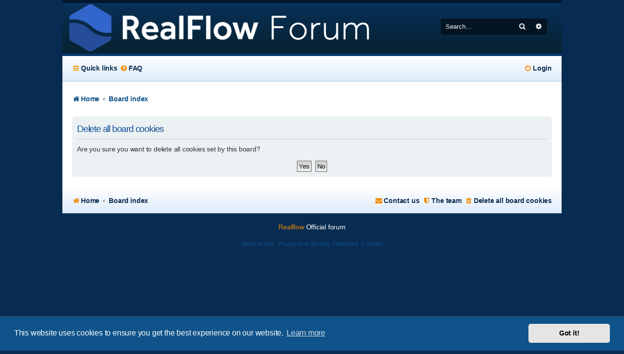

--- FILE ---
content_type: text/html; charset=UTF-8
request_url: https://forum.realflow.com/ucp.php?mode=delete_cookies&sid=b2046300ae674153ed8b9c4b3ccac43a
body_size: 3301
content:

<!DOCTYPE html>
<html dir="ltr" lang="en-gb">
<head>
<meta charset="utf-8" />
<meta http-equiv="X-UA-Compatible" content="IE=edge">
<meta name="viewport" content="width=device-width, initial-scale=1" />

<title>RealFlow Official Forum - User Control Panel - Delete all board cookies</title>



<!--
	phpBB style name: Absolution
	Based on style:   prosilver (this is the default phpBB3 style)
	Modified by: PlanetStyles.net ( http://www.planetstyles.net/ )
-->


<link href="./assets/css/font-awesome.min.css?assets_version=23" rel="stylesheet">
<link href="./styles/Absolution/theme/stylesheet.css?assets_version=23" rel="stylesheet">
<link href="./styles/Absolution/theme/en/stylesheet.css?assets_version=23" rel="stylesheet">
<link href="https://fonts.googleapis.com/css?family=Days+One" rel="stylesheet">



	<link href="./assets/cookieconsent/cookieconsent.min.css?assets_version=23" rel="stylesheet">

<!--[if lte IE 9]>
	<link href="./styles/Absolution/theme/tweaks.css?assets_version=23" rel="stylesheet">
<![endif]-->





	<!-- Begin Cookie Consent plugin by Silktide - http://silktide.com/cookieconsent -->
	<script type="text/javascript" src="//cdnjs.cloudflare.com/ajax/libs/cookieconsent2/1.0.9/cookieconsent.min.js"></script>
	<script type="text/javascript">
	window.cookieconsent_options = { "message":"We uses cookies to ensure you get the best experience on our website. By continuing to use this site you agree to the use of cookies. You can change your configuration, or obtain more information ","dismiss":"Got it!","learnMore":"here","link":"/legal/cookies.html","theme":"dark-bottom" };
	</script>
	<!-- End Cookie Consent plugin -->
</head>
<body id="phpbb" class="nojs notouch section-ucp ltr ">


<div id="wrap" class="wrap">
	<a id="top" class="top-anchor" accesskey="t"></a>
	<div id="page-header">
		<div class="headerbar" role="banner">
        			<div class="inner">

			<div id="site-description" class="site-description">
            		                                            <a id="logo" class="logo" href="http://forum.realflow.com" title="Home">
                        	<span class="imageset site_logo"></span>
                        </a>
                    				<p class="skiplink"><a href="#start_here">Skip to content</a></p>
			</div>

									<div id="search-box" class="search-box search-header" role="search">
				<form action="./search.php?sid=d5c7b2b9081ac4f5bf2a24acaa0ba89b" method="get" id="search">
				<fieldset>
					<input name="keywords" id="keywords" type="search" maxlength="128" title="Search for keywords" class="inputbox search tiny" size="20" value="" placeholder="Search…" />
					<button class="button button-search" type="submit" title="Search">
						<i class="icon fa-search fa-fw" aria-hidden="true"></i><span class="sr-only">Search</span>
					</button>
					<a href="./search.php?sid=d5c7b2b9081ac4f5bf2a24acaa0ba89b" class="button button-search-end" title="Advanced search">
						<i class="icon fa-cog fa-fw" aria-hidden="true"></i><span class="sr-only">Advanced search</span>
					</a>
					<input type="hidden" name="sid" value="d5c7b2b9081ac4f5bf2a24acaa0ba89b" />

				</fieldset>
				</form>
			</div>
						            
			</div>
            		</div>
				<div class="navbar navbar-header" role="navigation">
	<div class="inner">

	<ul id="nav-main" class="nav-main linklist" role="menubar">

		<li id="quick-links" class="quick-links dropdown-container responsive-menu" data-skip-responsive="true">
			<a href="#" class="dropdown-trigger">
				<i class="icon fa-bars fa-fw" aria-hidden="true"></i><span>Quick links</span>
			</a>
			<div class="dropdown">
				<div class="pointer"><div class="pointer-inner"></div></div>
				<ul class="dropdown-contents" role="menu">
					
											<li class="separator"></li>
																									<li>
								<a href="./search.php?search_id=unanswered&amp;sid=d5c7b2b9081ac4f5bf2a24acaa0ba89b" role="menuitem">
									<i class="icon fa-file-o fa-fw icon-gray" aria-hidden="true"></i><span>Unanswered topics</span>
								</a>
							</li>
							<li>
								<a href="./search.php?search_id=active_topics&amp;sid=d5c7b2b9081ac4f5bf2a24acaa0ba89b" role="menuitem">
									<i class="icon fa-file-o fa-fw icon-blue" aria-hidden="true"></i><span>Active topics</span>
								</a>
							</li>
							<li class="separator"></li>
							<li>
								<a href="./search.php?sid=d5c7b2b9081ac4f5bf2a24acaa0ba89b" role="menuitem">
									<i class="icon fa-search fa-fw" aria-hidden="true"></i><span>Search</span>
								</a>
							</li>
					
											<li class="separator"></li>
																			<li>
								<a href="./memberlist.php?mode=team&amp;sid=d5c7b2b9081ac4f5bf2a24acaa0ba89b" role="menuitem">
									<i class="icon fa-shield fa-fw" aria-hidden="true"></i><span>The team</span>
								</a>
							</li>
																<li class="separator"></li>

									</ul>
			</div>
		</li>

				<li data-skip-responsive="true">
			<a href="/app.php/help/faq?sid=d5c7b2b9081ac4f5bf2a24acaa0ba89b" rel="help" title="Frequently Asked Questions" role="menuitem">
				<i class="icon fa-question-circle fa-fw" aria-hidden="true"></i><span>FAQ</span>
			</a>
		</li>
						
			<li class="rightside"  data-skip-responsive="true">
			<a href="./ucp.php?mode=login&amp;sid=d5c7b2b9081ac4f5bf2a24acaa0ba89b" title="Login" accesskey="x" role="menuitem">
				<i class="icon fa-power-off fa-fw" aria-hidden="true"></i><span>Login</span>
			</a>
		</li>
						</ul>

	</div>
</div>	</div>

	
	<a id="start_here" class="anchor"></a>
	<div id="page-body" class="page-body" role="main">
    
   
        <ul id="nav-breadcrumbs" class="nav-breadcrumbs linklist navlinks" role="menubar">
                                    <li class="breadcrumbs">
                                    <span class="crumb"  itemtype="http://data-vocabulary.org/Breadcrumb" itemscope=""><a href="http://forum.realflow.com" itemprop="url" data-navbar-reference="home"><i class="icon fa-home fa-fw" aria-hidden="true"></i><span itemprop="title">Home</span></a></span>
                                                    <span class="crumb"  itemtype="http://data-vocabulary.org/Breadcrumb" itemscope=""><a href="./index.php?sid=d5c7b2b9081ac4f5bf2a24acaa0ba89b" itemprop="url" accesskey="h" data-navbar-reference="index"><span itemprop="title">Board index</span></a></span>
            
                                            </li>
                        
                            <li class="rightside responsive-search">
                    <a href="./search.php?sid=d5c7b2b9081ac4f5bf2a24acaa0ba89b" title="View the advanced search options" role="menuitem">
                        <i class="icon fa-search fa-fw" aria-hidden="true"></i><span class="sr-only">Search</span>
                    </a>
                </li>
                    </ul>   
            
    
		
		
<form id="confirm" action="./ucp.php?mode=delete_cookies&amp;sid=d5c7b2b9081ac4f5bf2a24acaa0ba89b&amp;confirm_key=1OMIE2KUEX" method="post">
<div class="panel">
	<div class="inner">

	<h2 class="message-title">Delete all board cookies</h2>
	<p>Are you sure you want to delete all cookies set by this board?</p>

	<fieldset class="submit-buttons">
		<input type="hidden" name="confirm_uid" value="1" />
<input type="hidden" name="sess" value="d5c7b2b9081ac4f5bf2a24acaa0ba89b" />
<input type="hidden" name="sid" value="d5c7b2b9081ac4f5bf2a24acaa0ba89b" />

		<input type="submit" name="confirm" value="Yes" class="button2" />&nbsp;
		<input type="submit" name="cancel" value="No" class="button2" />
	</fieldset>

	</div>
</div>
</form>

			</div>


<div id="page-footer" class="page-footer" role="contentinfo">
	<div class="navbar" role="navigation">
	<div class="inner">

	<ul id="nav-footer" class="nav-footer linklist" role="menubar">
		<li class="breadcrumbs">
							<span class="crumb"><a href="http://forum.realflow.com" data-navbar-reference="home"><i class="icon fa-home fa-fw" aria-hidden="true"></i><span>Home</span></a></span>									<span class="crumb"><a href="./index.php?sid=d5c7b2b9081ac4f5bf2a24acaa0ba89b" data-navbar-reference="index"><span>Board index</span></a></span>					</li>
		
									<li class="rightside">
				<a href="./ucp.php?mode=delete_cookies&amp;sid=d5c7b2b9081ac4f5bf2a24acaa0ba89b" data-ajax="true" data-refresh="true" role="menuitem">
					<i class="icon fa-trash fa-fw" aria-hidden="true"></i><span>Delete all board cookies</span>
				</a>
			</li>
												<li class="rightside" data-last-responsive="true">
				<a href="./memberlist.php?mode=team&amp;sid=d5c7b2b9081ac4f5bf2a24acaa0ba89b" role="menuitem">
					<i class="icon fa-shield fa-fw" aria-hidden="true"></i><span>The team</span>
				</a>
			</li>
									<li class="rightside" data-last-responsive="true">
				<a href="./memberlist.php?mode=contactadmin&amp;sid=d5c7b2b9081ac4f5bf2a24acaa0ba89b" role="menuitem">
					<i class="icon fa-envelope fa-fw" aria-hidden="true"></i><span>Contact us</span>
				</a>
			</li>
			</ul>

	</div>
</div>

	<div id="darkenwrapper" class="darkenwrapper" data-ajax-error-title="AJAX error" data-ajax-error-text="Something went wrong when processing your request." data-ajax-error-text-abort="User aborted request." data-ajax-error-text-timeout="Your request timed out; please try again." data-ajax-error-text-parsererror="Something went wrong with the request and the server returned an invalid reply.">
		<div id="darken" class="darken">&nbsp;</div>
	</div>

	<div id="phpbb_alert" class="phpbb_alert" data-l-err="Error" data-l-timeout-processing-req="Request timed out.">
		<a href="#" class="alert_close">
			<i class="icon fa-times-circle fa-fw" aria-hidden="true"></i>
		</a>
		<h3 class="alert_title">&nbsp;</h3><p class="alert_text"></p>
	</div>
	<div id="phpbb_confirm" class="phpbb_alert">
		<a href="#" class="alert_close">
			<i class="icon fa-times-circle fa-fw" aria-hidden="true"></i>
		</a>
		<div class="alert_text"></div>
	</div>
</div>

</div>

<div class="copyright">
    <a href="http://www.realflow.com">Realflow</a> Official forum
</div>

<div style="text-align:center;">
	<a href="/legal/" target="_blank" title="" data-original-title="">Terms of Use</a> · 
	<a href="/legal/privacy.html" target="_blank" title="" data-original-title="">Privacy and Security Statement</a> · 
	<a href="/legal/cookies.html" target="_blank" title="" data-original-title="">Cookies</a>
</div>

<div>
	<a id="bottom" class="anchor" accesskey="z"></a>
	<img src="./cron.php?cron_type=cron.task.text_reparser.user_signature&amp;sid=d5c7b2b9081ac4f5bf2a24acaa0ba89b" width="1" height="1" alt="cron" /></div>

<script type="text/javascript" src="./assets/javascript/jquery.min.js?assets_version=23"></script>
<script type="text/javascript" src="./assets/javascript/core.js?assets_version=23"></script>

	<script src="./assets/cookieconsent/cookieconsent.min.js?assets_version=23"></script>
	<script>
		window.addEventListener("load", function(){
			window.cookieconsent.initialise({
				"palette": {
					"popup": {
						"background": "#0F538A"
					},
					"button": {
						"background": "#E5E5E5"
					}
				},
				"theme": "classic",
				"content": {
					"message": "This\x20website\x20uses\x20cookies\x20to\x20ensure\x20you\x20get\x20the\x20best\x20experience\x20on\x20our\x20website.",
					"dismiss": "Got\x20it\x21",
					"link": "Learn\x20more"
				}
			})});
	</script>


<script type="text/javascript" src="./styles/Absolution/template/forum_fn.js?assets_version=23"></script>
<script type="text/javascript" src="./styles/prosilver/template/ajax.js?assets_version=23"></script>



</body>
</html>

